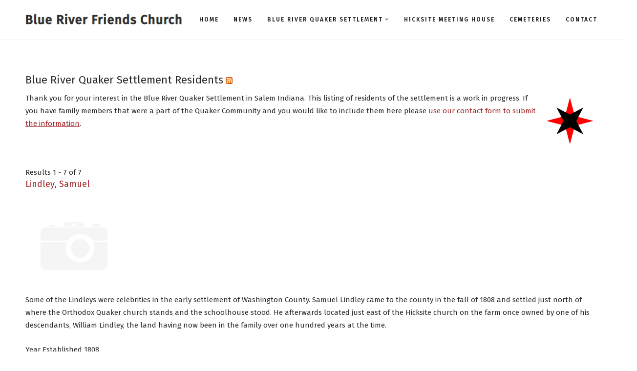

--- FILE ---
content_type: text/html; charset=utf-8
request_url: https://www.blueriverfriends.org/index.php/salem-indiana-quaker-settlement/quaker-settlement-residents
body_size: 6780
content:
<!DOCTYPE html>
<html xmlns="http://www.w3.org/1999/xhtml" xml:lang="en-gb" lang="en-gb" >
<head>
<meta charset="utf-8" />
	<base href="https://www.blueriverfriends.org/index.php/salem-indiana-quaker-settlement/quaker-settlement-residents" />
	<meta name="keywords" content="Blue River Friends Quaker Church in Salem Indiana" />
	<meta name="title" content="Blue River Quaker Settlement Residents" />
	<meta name="description" content="Blue River Friends Quaker Church in Salem Indiana" />
	<title>Blue River Quaker Settlement Residents</title>
	<link href="/templates/j51_sophia/favicon.ico" rel="shortcut icon" type="image/vnd.microsoft.icon" />
	<link href="/components/com_mtree/templates/kinabalu/template.css" rel="stylesheet" />
	<link href="/media/jui/css/bootstrap.min.css?fc2076b9ed113e16c40a47695a34f66b" rel="stylesheet" />
	<link href="/media/jui/css/bootstrap-responsive.min.css?fc2076b9ed113e16c40a47695a34f66b" rel="stylesheet" />
	<link href="/media/jui/css/bootstrap-extended.css?fc2076b9ed113e16c40a47695a34f66b" rel="stylesheet" />
	<link href="//maxcdn.bootstrapcdn.com/font-awesome/4.3.0/css/font-awesome.min.css" rel="stylesheet" />
	<link href="/media/com_mtree/js/jquery.typeahead.css" rel="stylesheet" />
	<link href="/plugins/system/jce/css/content.css?badb4208be409b1335b815dde676300e" rel="stylesheet" />
	<link href="/templates/j51_sophia/css/nexus.css" rel="stylesheet" />
	<link href="/templates/j51_sophia/css/responsive.css" rel="stylesheet" />
	<style>

body, .hornav ul ul, .hornav ul ul a, hr::before {
	color: #292929;
}
body, .hornav ul ul, .hornav ul ul a {
	font-family:Fira Sans, Arial, Verdana, sans-serif;
	font-size: 15px;
}
.header_main {
	background-color: #ffffff;
}
.header_top,
.header_top ul.menu ul {
	background-color: #2b2b2b;
}
.logo::after, .logo::before {
	background-color: ;
}
.logo::after {
	border-right: 10px solid ;
}

a {
	color: #a12326;
}
.hornav > ul > li::before {
	background-color: #a12326;
}

h1 {
	font-family:Fira Sans, Arial, Verdana, sans-serif; 
}

h2, 
h2 a:link, 
h2 a:visited {
	color: #292929;
	font-family:Fira Sans, Arial, Verdana, sans-serif;
}

h3, 
.module h3, 
.module_menu h3, 
.btn, 
button {
	color: #292929;
	font-family:Fira Sans, Arial, Verdana, sans-serif;
}

h4 {
	font-family:Fira Sans, Arial, Verdana, sans-serif;
	color: #a12326; 
}

.hornav, .btn, .button, button {
	font-family:Fira Sans 
}

.wrapper960 {
	width: 1240px;
}

.logo {
	top: 0px;
	left: 0px;
}

.logo-text h1,
.logo-text h1 a {
	color: #2e2e2e;
	font-family:Fira Sans;
	font-size: 26px;
}
.logo p.site-slogan {
	color: #545454;
	font-size: 10px;
}

.hornav ul li a, 
.hornav > ul > .parent::after, 
.hornav .menu li [class^="fa-"]::before, 
.hornav .menu li [class*=" fa-"]::before {
	color: #111111;
}
.hornav > ul > li::before {
    background-color: #a12326;
}
.hornav ul ul li a {
	color: #000000;
}
.hornav ul ul {
	background-color: #f7f7f7;
}
.hornav ul ul:before {
	border-color: transparent transparent #f7f7f7 transparent;
}

.sidecol_a {
	width: 25%;
}
.sidecol_b {
	width: 25%;
}

.owl-theme .owl-nav [class*="owl-"],
.owl-theme .owl-dots .owl-dot.active span,
.owl-theme .owl-dots .owl-dot:hover span,
ul.dot li::before,
.text-primary {
 	color: #a12326;
 }
.j51news .link-icon,
.j51news .hover-overlay,
hr,
.background-primary {
	background-color: #a12326;
}
[class^="social-"], [class*=" social-"] {
	box-shadow: 0 0 2px 0px #a12326;
}
.btn, button, .btn-group.open .btn.dropdown-toggle, .pager.pagenav a, .btn-primary:active, .btn-primary.active, .btn-primary.disabled, .btn-primary[disabled], .btn:hover, .slidesjs-next.slidesjs-navigation, .slidesjs-previous.slidesjs-navigation, .search .icon-search, .dropdown-toggle, .label-info[href], .badge-info[href], .tagspopular a:hover, .module .module_header h3::after, .module_menu .module_header h3::after {
	background-color: #a12326;
	color: #fff;
}
.btn, .button, button, hr {
	background-color: #a12326;
}

.btn:hover, .btn:focus, .btn:active, .btn.active, .btn.disabled, .btn[disabled], .readmore .btn:hover, .dropdown-toggle:hover, 
.search .icon-search:hover, .search .button:hover, .owl-theme .owl-nav [class*="owl-"]:hover {
	background-color: #751a1b !important; color: #ffffff !important;
}
.nav-tabs > .active > a, 
.nav-tabs > .active > a:hover, 
.nav-tabs > .active > a:focus,
.j51news .newsimg {
	border-bottom-color: #a12326;
}
blockquote {
	border-color: #a12326;
}
.btn:hover, .button:hover, button:hover {
	border-color: #751a1b;
}
.owl-theme .owl-controls .owl-buttons div {
	background-color: #a12326 !important;
}
.tags .label-info[href] {
	background-color: transparent;
	color: #a12326;
}
.owl-theme .owl-controls .owl-buttons div {
	background-color: #a12326 !important;
}
body, #body_panel {background-color: #ffffff;}

.slicknav_menu, .slideout-menu {
	background: #141414
}
.slideout-toggle-open .fa-bars::before {
	color: #2e2e2e !important;
}
#container_main, .item-image.pull-none + .item-content {
	background-color: #ffffff;
}
#container_base,
#container_footer {
	background-color: #000000;
}
#container_footer {
	background-color: #000000;
}


	.hornav_row {
		background-color: rgba(,,, 0.95 );
	}
@media only screen and (max-width: 959px) {.primary-logo-image{display:none;} .mobile-logo-image{display:inline-block;}}
		@media only screen and (max-width: 1240px) {
			.module_block, .wrapper960  {
				width:100% !important;
			}
			.content_main {
				border-radius: 0;
			}
		}
		@media only screen and (max-width: 1140px) {
			.hornav {display:none !important;}
			.slicknav_menu, .slideout-toggle-open {display:block;}
			#container_header .wrapper960 {flex-wrap: wrap;}
		}
	@media only screen and ( max-width: 767px ) {.showcase {display:none;} .mobile_showcase {display:inline;}}
.sidecol-2a .module_surround {
	background-color: #dedede;
}h1 {
		font-size: 30px;
	}
h2 {
		font-size: 22px;
       }
h3 {
		font-size: 18px;
	}
@media only screen and (min-width: 768px) and (max-width: 959px) {}@media only screen and ( max-width: 767px ) {}@media only screen and (max-width: 440px) {}
    @media only screen and (max-width: 767px) {
        .sidecol_a, .sidecol_b {
            order: 1;
        }
    }
    
#socialmedia ul li a [class^="fa-"]::before, 
#socialmedia ul li a [class*=" fa-"]::before {
    color: #ffffff;
}
	</style>
	<script type="application/json" class="joomla-script-options new">{"j51_template":{"scrolltoOffset":"-55"},"csrf.token":"822d7753da1047ef9ff7b2f4351bcd2f","system.paths":{"root":"","base":""}}</script>
	<script src="/media/jui/js/jquery.min.js?fc2076b9ed113e16c40a47695a34f66b"></script>
	<script src="/media/jui/js/jquery-noconflict.js?fc2076b9ed113e16c40a47695a34f66b"></script>
	<script src="/media/jui/js/jquery-migrate.min.js?fc2076b9ed113e16c40a47695a34f66b"></script>
	<script src="/media/jui/js/bootstrap.min.js?fc2076b9ed113e16c40a47695a34f66b"></script>
	<script src="/media/com_mtree/js/jquery.typeahead.min.js"></script>
	<script src="/templates/j51_sophia/js/modernizr.custom.js"></script>
	<script src="/templates/j51_sophia/js/slideout.min.js" defer></script>
	<script src="/templates/j51_sophia/js/jquery.sticky.min.js" async></script>
	<script src="/templates/j51_sophia/js/scripts.js" async></script>
	<script src="/templates/j51_sophia/js/jarallax.min.js"></script>
	<script src="/media/system/js/core.js?fc2076b9ed113e16c40a47695a34f66b"></script>
	<script>
jQuery(function($){ initTooltips(); $("body").on("subform-row-add", initTooltips); function initTooltips (event, container) { container = container || document;$(container).find(".hasTooltip").tooltip({"html": true,"container": "body"});} });
        jQuery(window).load(function() {

            var slideout = new Slideout({
                'panel': document.getElementById('body_panel'),
                'menu': document.getElementById('slideout'),
                'padding': -256,
                'tolerance': 70
            });

            document.querySelector('.slideout-toggle-open').addEventListener('click', function() {
                slideout.open();
            });
            document.querySelector('.slideout-toggle-close').addEventListener('click', function() {
                slideout.close();
            });

            // jQuery
            jQuery('.menu li:not(.parent) a').on('click', function() {
                slideout.close();
            });

            jQuery('.slideout-menu li.parent > a').on('click', function(){
                jQuery(this).removeAttr('href');
                var element = jQuery(this).parent('li');
                if (element.hasClass('open')) {
                    element.removeClass('open');
                    element.find('li').removeClass('open');
                    element.find('ul').slideUp();
                }
                else {
                    element.addClass('open');
                    element.children('ul').slideDown();
                    element.siblings('li').children('ul').slideUp();
                    element.siblings('li').removeClass('open');
                    element.siblings('li').find('li').removeClass('open');
                    element.siblings('li').find('ul').slideUp();
                }
            });
        });
    
        Modernizr.load({  
          test: Modernizr.touch,  
          yep : "", 
          nope: "/templates/j51_sophia/js/jquery.visible.js"  
        });
    
        jQuery(window).load(function(){
            jQuery(".header_main").sticky({ 
                topSpacing: 0
            });
        });
    
	</script>
	<link rel="alternate" type="application/rss+xml" title="Blue River Friends Church - Blue River Quaker Settlement Residents" href="/index.php/salem-indiana-quaker-settlement/quaker-settlement-residents/rss/new" />
	<meta name="viewport" content="width=device-width, initial-scale=1, maximum-scale=5"/>

<link rel="stylesheet" href="//fonts.googleapis.com/css?family=Fira+Sans:300,400,500&amp;&subset=latin" /> </head>
<body class="site com_mtree view-listcats no-layout no-task itemid-250 ">

		<div id="slideout" style="display:none;">
		<a class="slideout-toggle-close"><i class="fa fa-bars" aria-hidden="true"></i></a>
				        
<ul class="menu">
<li class="item-101"><a href="/index.php" >Home</a></li><li class="item-206"><a href="/index.php/latest-news" >News</a></li><li class="item-139 active deeper parent"><a >
Blue River Quaker Settlement<span class="parent-indicator" aria-hidden="true"></span></a>
<ul><li class="item-175"><a href="/index.php/salem-indiana-quaker-settlement/about-blue-river-quakers-settlement" >About the Blue River Quaker Settlement</a></li><li class="item-248"><a href="/index.php/blue-river-quaker-settlement-historic-landmarks" >Quaker Settlement Landmarks</a></li><li class="item-172"><a href="/index.php/salem-indiana-quaker-settlement/blue-river-quakers-and-slavery" >Blue River Quakers as Abolitionists</a></li><li class="item-170"><a href="/index.php/salem-indiana-quaker-settlement/quakers-advocate-for-education-for-all" >Quakers Advocate for Education for All</a></li><li class="item-171"><a href="/index.php/salem-indiana-quaker-settlement/early-blue-river-quakers-and-the-indians" >Early Blue River Quakers and the Indians</a></li><li class="item-173"><a href="/index.php/salem-indiana-quaker-settlement/salem-peace-society" >Salem Peace Society</a></li><li class="item-232"><a href="/index.php/salem-indiana-quaker-settlement/art-in-the-blue-river-quaker-settlement" >Art in the Blue River Quaker Settlement</a></li><li class="item-174"><a href="/index.php/salem-indiana-quaker-settlement/blue-river-quaker-establishes-salem-iowa-settlement" >Blue River Quakers move West</a></li><li class="item-250 current active"><a href="/index.php/salem-indiana-quaker-settlement/quaker-settlement-residents" >Quaker Settlement Residents</a></li></ul></li><li class="item-108"><a href="/index.php/hicksite-meeting-house-project" >Hicksite Meeting House</a></li><li class="item-133"><a href="/index.php/cemeteries" >Cemeteries</a></li><li class="item-106"><a href="/index.php/contact-blue-river-friends-church" >Contact</a></li></ul>
			</div>
		<div id="body_panel">		<header id="container_header">
			<div class="header_top text-light">
				<div class="wrapper960">
									    					<div id="socialmedia">   
    <ul id="navigation">
           
         
         
         
         
         
         
         
         
         
         
         
         
         
         
         
            </ul>
</div>  				</div>
			</div>
			<div class="header_main">
				<div class="header_row">
					<div class="wrapper960">
						<div class="header-wrap">
							<div id="logo">
    
  <div class="logo logo-image"> <a href="/" title="">
          <img class="logo-image primary-logo-image" src="/images/images/logo-large.png" alt="Blue River Friends Church" />
              <img class="logo-image mobile-logo-image" src="/images/images/logo-mobile.png" alt="Blue River Friends Church" />
        </a> </div>
   
</div>
															<a class="slideout-toggle-open"><i class="fa fa-bars" aria-hidden="true"></i></a>
														
    <div class="hornav">
        
<ul class="menu">
<li class="item-101"><a href="/index.php" >Home</a></li><li class="item-206"><a href="/index.php/latest-news" >News</a></li><li class="item-139 active deeper parent"><a >
Blue River Quaker Settlement<span class="parent-indicator" aria-hidden="true"></span></a>
<ul><li class="item-175"><a href="/index.php/salem-indiana-quaker-settlement/about-blue-river-quakers-settlement" >About the Blue River Quaker Settlement</a></li><li class="item-248"><a href="/index.php/blue-river-quaker-settlement-historic-landmarks" >Quaker Settlement Landmarks</a></li><li class="item-172"><a href="/index.php/salem-indiana-quaker-settlement/blue-river-quakers-and-slavery" >Blue River Quakers as Abolitionists</a></li><li class="item-170"><a href="/index.php/salem-indiana-quaker-settlement/quakers-advocate-for-education-for-all" >Quakers Advocate for Education for All</a></li><li class="item-171"><a href="/index.php/salem-indiana-quaker-settlement/early-blue-river-quakers-and-the-indians" >Early Blue River Quakers and the Indians</a></li><li class="item-173"><a href="/index.php/salem-indiana-quaker-settlement/salem-peace-society" >Salem Peace Society</a></li><li class="item-232"><a href="/index.php/salem-indiana-quaker-settlement/art-in-the-blue-river-quaker-settlement" >Art in the Blue River Quaker Settlement</a></li><li class="item-174"><a href="/index.php/salem-indiana-quaker-settlement/blue-river-quaker-establishes-salem-iowa-settlement" >Blue River Quakers move West</a></li><li class="item-250 current active"><a href="/index.php/salem-indiana-quaker-settlement/quaker-settlement-residents" >Quaker Settlement Residents</a></li></ul></li><li class="item-108"><a href="/index.php/hicksite-meeting-house-project" >Hicksite Meeting House</a></li><li class="item-133"><a href="/index.php/cemeteries" >Cemeteries</a></li><li class="item-106"><a href="/index.php/contact-blue-river-friends-church" >Contact</a></li></ul>

    </div>
						</div>
					</div>
				</div>
			</div>
		</header>

		<main>
			
															<div id="container_main">
				<div class="wrapper960">
					
<div id="main">
                       
           
    
    
    <div id="content_full" class="side_margins content_full">

                                    
        
            <div class="maincontent">
                    <div class="message">
                                                    <div id="system-message-container">
	</div>

                                            </div>
                <div id="category" class="mt-template-kinabalu cat-id-80 tlcat-id-80">
	<div id="cat-header">
		<h2 class="contentheading">Blue River Quaker Settlement Residents<a class="mt-rss-feed-icon" href="/index.php/salem-indiana-quaker-settlement/quaker-settlement-residents/rss/new"><img src="https://www.blueriverfriends.org/media/com_mtree/images/rss.png" width="14" height="14" hspace="5" alt="RSS" border="0" /></a></h2>
	</div>
	<div id="cat-desc"><p><img src="/images/images/QuakerSymbol.png" alt="" width="100" height="100" style="margin: 10px; float: right;" />Thank you for your interest in the Blue River Quaker Settlement in Salem Indiana. This listing of residents of the settlement is a work in progress. If you have family members that were a part of the Quaker Community and you would like to include them here please <a href="/index.php/contact-form" target="_blank" rel="noopener"><span style="text-decoration: underline;">use our contact form to submit the information</span></a>.&nbsp;</p>
<p>&nbsp;</p></div><div id="listings">	<div class="pages-links">
		<span class="xlistings">
Results 1 - 7 of 7</span>
					</div>
		<!-- No locations available -->
		<div class="lsrow row-fluid"><div class="listing-summary span12" data-link-id="111">
		<div class="header">
		<h3><a href="/index.php/salem-indiana-quaker-settlement/quaker-settlement-residents/111-samuel-lindley" ><span itemprop="name">Lindley, Samuel</span></a> </h3></div>					<a href="/index.php/salem-indiana-quaker-settlement/quaker-settlement-residents/111-samuel-lindley">
									<img src="https://www.blueriverfriends.org/media/com_mtree/images/noimage_thb.png"
				     width="200"
				     height="200"
				     class="image-left"
				     alt=""/>
									</a>
					<p>Some  of  the  Lindleys  were  celebrities  in  the  early  settlement  of  Washington County.  Samuel  Lindley  came  to  the  county  in  the  fall  of  1808  and  settled just  north  of  where  the  Orthodox Quaker church stands and the schoolhouse  stood.  He  afterwards located  just  east  of  the  Hicksite  church  on  the  farm  once owned  by one  of  his  descendants,  William  Lindley,  the  land  having  now  been  in  the family  over  one  hundred  years at the time.</p><div class="fields">
		<div class="row-fluid">
			<div id="field_38" class="fieldRow mfieldtype_mtext span4">
				<span class="caption">Year Established </span><span class="output">1808</span>
			</div>
		</div></div></div></div><div class="lsrow row-fluid"><div class="listing-summary span12" data-link-id="112">
		<div class="header">
		<h3><a href="/index.php/salem-indiana-quaker-settlement/quaker-settlement-residents/112-lindley-william-sr" ><span itemprop="name">Lindley, William (Sr.)</span></a> </h3></div>					<a href="/index.php/salem-indiana-quaker-settlement/quaker-settlement-residents/112-lindley-william-sr">
									<img src="https://www.blueriverfriends.org/media/com_mtree/images/noimage_thb.png"
				     width="200"
				     height="200"
				     class="image-left"
				     alt=""/>
									</a>
					<p>Another  early  settler  locating  in  the  vicinity  of  Salem  was  William Lindley,  Sr..  a  relative  of  Samuel,  who  built  the  first  two-story  double  log house  in  the  county,  about  1811,  on  the  brow  of  the  hill  on  the  west  side  of South  Main  street,  about  a  furlong  from  the  creek.  It  was  at  his  house  that the  commissioners  met  to  locate  the  county  seat.  He  built  the  first  water- mill  near  Salem,  three  years  before  the  town  was  laid  off,  it  being  located in  the  bend  of  the  creek  about  a  quarter  of  a  mile  below  the  forks  of  Brock creek  and  the  Lick  branch  of  Blue  River.</p><div class="fields">
		<div class="row-fluid">
			<div id="field_38" class="fieldRow mfieldtype_mtext span4">
				<span class="caption">Year Established </span><span class="output">1811</span>
			</div>
		</div></div></div></div><div class="lsrow row-fluid"><div class="listing-summary span12" data-link-id="110">
		<div class="header">
		<h3><a href="/index.php/salem-indiana-quaker-settlement/quaker-settlement-residents/110-jehoshaphat-morris-family" ><span itemprop="name">Morris, Jehoshaphat</span></a> </h3></div><a href="/index.php/salem-indiana-quaker-settlement/quaker-settlement-residents/110-jehoshaphat-morris-family"><img border="0" src="https://www.blueriverfriends.org/media/com_mtree/images/listings/s/64.png" width="200" height="150" class="image-left" alt="Morris, Jehoshaphat" /></a> <p>The Jehoshaphat Morris family came to Indiana in a wagontrain with others from Symons Creek Monthly Meeting (Pasquotank County) during the early summer of 1815, carrying their certificates from the meeting to Lick Creek MM in Washington County, Ind., and were among the founders of the Blue River Monthly Meeting of July 1, 1815. Other families who came with them were the Truebloods, Whites, Nixons, Symons, Coxes, Pritchards, Cosands, and perhaps others. 

They followed a trail near the North Carolina-Virginia state line, west to Cumberland Gap, at the corner of the Virginia, Tennessee, and Kentucky. Here they found a 1500-foot-mountain to climb to get to the top of the pass. No doubt here t <strong>...</strong><br /> <a href="/index.php/salem-indiana-quaker-settlement/quaker-settlement-residents/110-jehoshaphat-morris-family" class="readon">Read More...</a></p><div class="fields">
		<div class="row-fluid">
			<div id="field_38" class="fieldRow mfieldtype_mtext span4">
				<span class="caption">Year Established </span><span class="output">1815</span>
			</div>
		</div></div></div></div><div class="lsrow row-fluid"><div class="listing-summary span12" data-link-id="117">
		<div class="header">
		<h3><a href="/index.php/salem-indiana-quaker-settlement/quaker-settlement-residents/117-overman-family" ><span itemprop="name">Overman Family</span></a> </h3></div>					<a href="/index.php/salem-indiana-quaker-settlement/quaker-settlement-residents/117-overman-family">
									<img src="https://www.blueriverfriends.org/media/com_mtree/images/noimage_thb.png"
				     width="200"
				     height="200"
				     class="image-left"
				     alt=""/>
									</a>
					<p>John and William Overman came  to  America from England  more  than  two  centuries  ago  and  settled  in  Pasquotank  County,  North Carolina.  From  John  Overman  comes  the  line  of  descendants  Benjamin Overman,  son  of  Elizabeth  Overman,  was  born  in  Pasquotank  county.  North Carolina,  in  1790.  Living  here  until  his  father's  death  and  his  mother's remarriage,  Benjamin,  then  grown  to  manhood,  and  his  sister,  Miriam,  came to  Indiana  Territory  in  the  year  1815,  like  many  others  of  the  Quaker  faith to  leave  the  land  of  slavery  and  build  anew  in  this  land  of  promise,  which afterward  became  Washington  county.  Miriam  was  married <strong>...</strong><br /> <a href="/index.php/salem-indiana-quaker-settlement/quaker-settlement-residents/117-overman-family" class="readon">Read More...</a></p><div class="fields"></div></div></div><div class="lsrow row-fluid"><div class="listing-summary span12" data-link-id="116">
		<div class="header">
		<h3><a href="/index.php/salem-indiana-quaker-settlement/quaker-settlement-residents/116-thompson-albert-w" ><span itemprop="name">Thompson, Albert W.</span></a> </h3></div>					<a href="/index.php/salem-indiana-quaker-settlement/quaker-settlement-residents/116-thompson-albert-w">
									<img src="https://www.blueriverfriends.org/media/com_mtree/images/noimage_thb.png"
				     width="200"
				     height="200"
				     class="image-left"
				     alt=""/>
									</a>
					<p>Albert  W.  Thompson,  son  of  John  A.  and  Margaret  (Trueblood) Thompson,  was  born  on  May  14,  1869,  in  Washington  township,  some  three miles  east  of  Salem.  John  A.  Thompson  was  born  near  Canton  and  was the  son  of  Levi  J.  and  Patsy  (Arbuckle)  Thompson,  the  former  of  whom was  a  native  of  this  county,  his  parents  being  among  the  early  settlers,  having come  from  North  Carolina  as  pioneers  of  this  section.  Margaret (Trueblood)  Thompson  was  born  near  Salem,  being  the  daughter  of  William Penn  and  Anna  (White)  Trueblood,  who  came  from  North  Carolina  after their  marriage  and  settled  in  the  Quaker  neighborhood  no <strong>...</strong><br /> <a href="/index.php/salem-indiana-quaker-settlement/quaker-settlement-residents/116-thompson-albert-w" class="readon">Read More...</a></p><div class="fields"></div></div></div><div class="lsrow row-fluid"><div class="listing-summary span12" data-link-id="113">
		<div class="header">
		<h3><a href="/index.php/salem-indiana-quaker-settlement/quaker-settlement-residents/113-trueblood-nathan-patience" ><span itemprop="name">Trueblood, Nathan &amp; Patience</span></a> </h3></div>					<a href="/index.php/salem-indiana-quaker-settlement/quaker-settlement-residents/113-trueblood-nathan-patience">
									<img src="https://www.blueriverfriends.org/media/com_mtree/images/noimage_thb.png"
				     width="200"
				     height="200"
				     class="image-left"
				     alt=""/>
									</a>
					<p>Nathan  and  Patience  ( Newby )  Trueblood.  were natives  of  North  Carolina,  where they  grew  to  manhood  and  womanhood  and  were  married  and  where  four of  their  children  were  born.  The  family  came  to  Indiana  in  1814.  to  escape the  influence  of  the  slave-holding  classes  of  their  native  state.  The  long journey  was  made  in  wagons,  which  were  loaded  with  all  the  articles  which they  could  obtain  for  their  future  conveniences.

On  their  arrival  they  settled  some  two  miles  east  of  Salem,  along the  Blue River,  on  a  hill  now  known  as  Cypress  hill.  The  great  cypress  trees  that now  grow  there  were  planted  by  the  f <strong>...</strong><br /> <a href="/index.php/salem-indiana-quaker-settlement/quaker-settlement-residents/113-trueblood-nathan-patience" class="readon">Read More...</a></p><div class="fields"></div></div></div><div class="lsrow row-fluid"><div class="listing-summary span12" data-link-id="115">
		<div class="header">
		<h3><a href="/index.php/salem-indiana-quaker-settlement/quaker-settlement-residents/115-trueblood-william-penn-and-anna-white" ><span itemprop="name">Trueblood, William Penn and Anna (White)</span></a> </h3></div>					<a href="/index.php/salem-indiana-quaker-settlement/quaker-settlement-residents/115-trueblood-william-penn-and-anna-white">
									<img src="https://www.blueriverfriends.org/media/com_mtree/images/noimage_thb.png"
				     width="200"
				     height="200"
				     class="image-left"
				     alt=""/>
									</a>
					<p>William Penn  and  Anna  (White)  Trueblood,  who  came  from  North  Carolina  after their  marriage  and  settled  in  the  Quaker  neighborhood  northeast  of  Salem. The  family  have  been  farmers  for  generations.</p><div class="fields"></div></div></div>	<div class="pagination">
					<p class="counter pull-right">
							</p>
				</div>
	</div></div> <div class="clear"></div>
            </div>

                                    
        
    </div>
    <div class="clear"></div>
</div>
				</div>
			</div>
															<div id="container_base">
							</div>
		</main>

		<footer id="container_footer">
			<div class="wrapper960">
																	<div class="copyright">
					<p>Copyright 2019 All Rights Reserved </p>
				</div>
			</div>
		</footer>

	</div> 
<script>
	jarallax(document.querySelectorAll('.jarallax'), {
		speed: 0.5,
		disableParallax: /iPad|iPhone|iPod|Android/,
		disableVideo: /iPad|iPhone|iPod|Android/
	});
</script>
<noscript id="deferred-styles">
	    <link href="/templates/j51_sophia/css/animate.min.css" rel="stylesheet">
            <link href="/templates/j51_sophia/css/font-awesome.css" rel="stylesheet">
    </noscript>
<script>
      var loadDeferredStyles = function() {
        var addStylesNode = document.getElementById("deferred-styles");
        var replacement = document.createElement("div");
        replacement.innerHTML = addStylesNode.textContent;
        document.body.appendChild(replacement)
        addStylesNode.parentElement.removeChild(addStylesNode);
      };
      var raf = requestAnimationFrame || mozRequestAnimationFrame ||
          webkitRequestAnimationFrame || msRequestAnimationFrame;
      if (raf) raf(function() { window.setTimeout(loadDeferredStyles, 0); });
      else window.addEventListener('load', loadDeferredStyles);
    </script>

</body> 
</html>